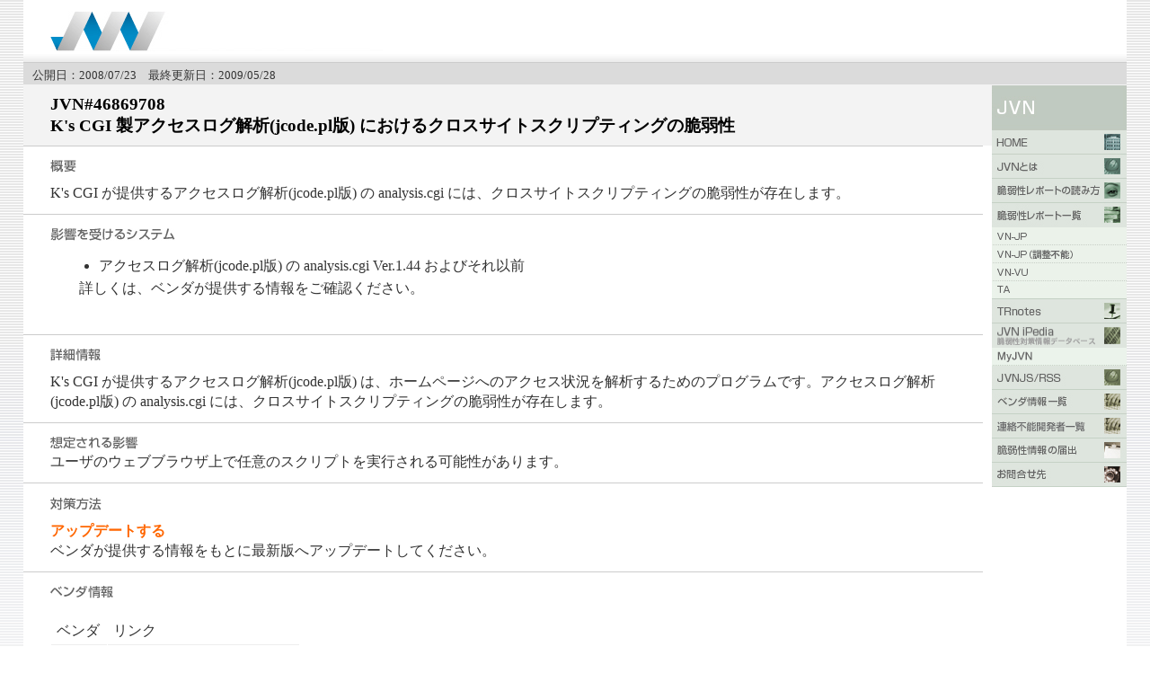

--- FILE ---
content_type: text/html
request_url: http://jvn.jp/jp/JVN46869708/index.html
body_size: 18084
content:
<?xml version="1.0" encoding="UTF-8"?><!DOCTYPE html PUBLIC "-//W3C//DTD XHTML 1.0 Transitional//EN" "http://www.w3.org/TR/xhtml1/DTD/xhtml1-transitional.dtd">
<html xmlns="http://www.w3.org/1999/xhtml" xml:lang="ja" lang="ja">
<head>
	<meta http-equiv="Content-Type" content="text/html; charset=UTF-8" />
  <title>JVN#46869708: K&#039;s CGI 製アクセスログ解析(jcode.pl版) におけるクロスサイトスクリプティングの脆弱性</title>
	<meta name="Keywords" content="Japan Vulnerability Notes" />
	<meta name="Description" content="Japan Vulnerability Notes" />
	<meta http-equiv="Content-Script-Type" content="text/javascript" />
	<meta http-equiv="Content-Style-Type" content="text/css" />
	<link href="/common/css/master.css" rel="stylesheet" type="text/css" media="screen,print" />
	<link href="/common/css/font.css" rel="stylesheet" type="text/css" media="screen,print" />
	<link href="/common/css/print.css" rel="stylesheet" type="text/css" media="print" />
	<script src="/common/js/swapImg.js" type="text/javascript"></script>
  <style type="text/css">.margin_list strong {font-weight:normal;color:#000000;font-style:italic;} .margin_list ul {padding-left:16px;margin-left:16px;}</style>
</head>
<body>
<a name="top" id="top"></a>
<div id="wrapper">
  <!-- header begin -->
  <div id="header">
    <div class="logo"><img src="/common/img/note_logo.gif" border="0" alt="Japan Vulnerability Notes" width="370" height="45" /></div>
  </div>
  <!-- header begin -->

  <!-- mainarea begin -->
  <div id="mainarea">
    <!-- leftarea begin -->
    <div id="leftarea">
      <div id="head-bar2">
        <div id="head-bar-txt"><span class="margin-lb">公開日：2008/07/23　最終更新日：2009/05/28</span></div>
      </div>
      <h1 class="h1ver2">
        JVN#46869708<br />
        K&#039;s CGI 製アクセスログ解析(jcode.pl版) におけるクロスサイトスクリプティングの脆弱性<br />
              </h1>
      <!-- textbox begin -->
      <div class="textbox margin_list">
        <h2><img src="/img/m_gaiyo.gif" border="0" alt="概要" width="29" height="14" /></h2>
        <p><p>K's CGI が提供するアクセスログ解析(jcode.pl版) の analysis.cgi には、クロスサイトスクリプティングの脆弱性が存在します。</p>
</p>
      </div>
      <!-- textbox end -->

      <!-- textbox begin -->
      <div class="textbox margin_list">
        <h2><img src="/img/m_eikyo.gif" border="0" alt="影響を受けるシステム" width="139" height="14" /></h2>
        <p><ul class="list1" style="padding-left: 16px; margin-left: 16px;">
  <li>アクセスログ解析(jcode.pl版) の analysis.cgi Ver.1.44 およびそれ以前</li>
  <p>詳しくは、ベンダが提供する情報をご確認ください。</p>
</ul class="list1" style="padding-left: 16px; margin-left: 16px;">
</p>
      </div>
      <!-- textbox end -->


      <!-- textbox begin -->
      <div class="textbox margin_list">
        <h2><img src="/img/m_detail.gif" border="0" alt="詳細情報" width="57" height="14" /></h2>
        <p><p>K's CGI が提供するアクセスログ解析(jcode.pl版) は、ホームページへのアクセス状況を解析するためのプログラムです。アクセスログ解析(jcode.pl版) の analysis.cgi には、クロスサイトスクリプティングの脆弱性が存在します。</p>
</p>
      </div>
      <!-- textbox end -->

      <!-- textbox begin -->
      <div class="textbox margin_list">
        <h2><img src="/img/m_soutei.gif" border="0" alt="想定される影響" width="98" height="14" /></h2>
        <p>ユーザのウェブブラウザ上で任意のスクリプトを実行される可能性があります。</p>
      </div>
      <!-- textbox end -->

      <!-- textbox begin -->
      <div class="textbox margin_list">
        <h2><img src="/img/m_taisaku.gif" border="0" alt="対策方法" width="57" height="15" /></h2>
        <p><p><strong>アップデートする</strong><br />ベンダが提供する情報をもとに最新版へアップデートしてください。</p>
</p>
      </div>
      <!-- textbox end -->

            <!-- textbox begin -->
      <div class="textbox">
        <!-- table begin -->
        <h2><img src="/img/m_vendor.gif" border="0" alt="ベンダ情報" width="71" height="14" /></h2>
                <!-- table end -->

        <!-- Vendor status written in English starts from here
        Vendor status written in English is end -->

        <!-- table begin -->
        <div class="margin-tbd">

                    <div class="ie5">
            <table class="style_table" border="0" cellspacing="1">
              <tbody>
                <tr>
                  <td class="style_td">
                    ベンダ
                  </td>
                  <td class="style_td">

                    リンク
                  </td>
                </tr>
                                <tr>
                  <td class="style_td">
                    K&#039;s CGI                  </td>
                  <td class="style_td">
                                        <a href="http://www.kumacchi.com/cgiroom/cgis/accesslog/accesslog.html" target="_top">アクセスログ解析(jcode.pl版)</a>
                                      </td>
                </tr>
                              </tbody>
            </table>
          </div>
          
        </div>
        <!-- table end -->
      </div>
      <!-- textbox end -->
      
      <!-- textbox begin -->
      <div class="textbox">
        <h2><img src="/img/m_sanko.gif" border="0" alt="参考情報" width="58" height="14" /></h2>
        <p>
          <ol class='list1' style='padding-left:16px;margin-left:16px'>
                      </ol>
          <p class='empty'></p>
        </p>
      </div>
      <!-- textbox end -->

      <!-- textbox begin -->
      <div class="textbox">
        <h2><img src="/img/m_hosoku.gif" border="0" alt="JPCERT/CCからの補足情報" width="189" height="13" /></h2>
        <p><p>本件に関して、ベンダが更新日付 2008年7月16日の情報を公開しています。</p>
</p>
      </div>
      <!-- textbox end -->

      <!-- textbox begin -->
      <div class="textbox">
        <h2><img src="/img/m_kekka.gif" border="0" alt="JPCERT/CCによる脆弱性分析結果" width="232" height="14" /></h2>
                <p>
          <strong>
            2008.07.23における脆弱性分析結果
                      </strong>
        </p>

        <!-- table begin -->
        <div class="tbl-result margin-bd">
          <table border="0" cellspacing="1" cellpadding="0" width="100%">

            <colgroup></colgroup>
            <colgroup class="gray"></colgroup>
            <colgroup class="gray"></colgroup>
            <colgroup class="gray"></colgroup>
            <colgroup class="gray"></colgroup>

            <tr>
              <th>評価尺度</th>
              <th>攻撃成立条件</th>
              <th>評価値</th>
            </tr>
            <tr>
              <th>攻撃経路</th>
              <td>インターネット経由からの攻撃が可能</td>
              <td nowrap>
                <ul class="hazard"><li class="txt"><span>高</span></li>
                <li><img src="/common/img/spacer.gif" alt="" border="0" width="20" height="12"></li><li><img src="/common/img/spacer.gif" alt="" border="0" width="20" height="12"></li><li><img src="/common/img/spacer.gif" alt="" border="0" width="20" height="12"></li><li><img src="/common/img/spacer.gif" alt="" border="0" width="20" height="12"></li>                </ul>
              </td>
            </tr>
            <tr>
              <th>認証レベル</th>
              <td>匿名もしくは認証なしで攻撃が可能</td>
              <td nowrap>
                <ul class="hazard"><li class="txt"><span>高</span></li>
                <li><img src="/common/img/spacer.gif" alt="" border="0" width="20" height="12"></li><li><img src="/common/img/spacer.gif" alt="" border="0" width="20" height="12"></li><li><img src="/common/img/spacer.gif" alt="" border="0" width="20" height="12"></li><li><img src="/common/img/spacer.gif" alt="" border="0" width="20" height="12"></li>                </ul>
              </td>
            </tr>
            <tr>
              <th>攻撃成立に必要なユーザーの関与</th>
              <td>リンクをクリックしたり、ファイルを閲覧するなどのユーザ動作で攻撃される</td>
              <td nowrap>
                <ul class="hazard"><li class="txt"><span>中</span></li>
                <li><img src="/common/img/spacer.gif" alt="" border="0" width="20" height="12"></li><li><img src="/common/img/spacer.gif" alt="" border="0" width="20" height="12"></li><li class="rmd"><img src="/common/img/spacer.gif" alt="" border="0" width="20" height="12"></li>                </ul>
              </td>
            </tr>
            <tr>
              <th>攻撃の難易度</th>
              <td>専門知識や運がなくとも攻撃可能</td>
              <td nowrap>
                <ul class="hazard"><li class="txt"><span>高</span></li>
                <li><img src="/common/img/spacer.gif" alt="" border="0" width="20" height="12"></li><li><img src="/common/img/spacer.gif" alt="" border="0" width="20" height="12"></li><li><img src="/common/img/spacer.gif" alt="" border="0" width="20" height="12"></li><li><img src="/common/img/spacer.gif" alt="" border="0" width="20" height="12"></li>                </ul>
              </td>
            </tr>
          </table>

          <p class="first small"><a href="http://jvn.jp/nav/jvnhelp.html#analysys">各項目の詳しい説明</a></p>
          <!-- <div class="listex">XXX</div> -->

        </div>
        <!-- table end -->
                <p></p>
      </div>
      <!-- textbox end -->

      <!-- textbox begin -->
      <div class="textbox">
        <h2><img src="/img/m_shaji.gif" border="0" alt="謝辞" width="28" height="14" /></h2>
        <p>この脆弱性情報は、情報セキュリティ早期警戒パートナーシップに基づき下記の方が IPA に報告し、JPCERT/CC がベンダとの調整を行いました。<br />
<br />
報告者: セキュアコーディング勉強会 AzureStone 氏</p>
      </div>
      <!-- textbox end -->

      <!-- textbox begin -->
      <div class="textbox">
        <h2><img src="/img/m_kbunsho.gif" border="0" alt="関連文書" width="56" height="14" /></h2>
        <p>
          <div class='ie5'>
            <table class='style_table' cellspacing='1' border='0'>
                            <tr>
                <td class='style_td'>
                  JPCERT 緊急報告                </td>
                <td class='style_td'>
                                  </td>
              </tr>
                            <tr>
                <td class='style_td'>
                  JPCERT REPORT                </td>
                <td class='style_td'>
                                  </td>
              </tr>
                            <tr>
                <td class='style_td'>
                  CERT Advisory                </td>
                <td class='style_td'>
                                  </td>
              </tr>
                            <tr>
                <td class='style_td'>
                  CPNI Advisory                </td>
                <td class='style_td'>
                                  </td>
              </tr>
                            <tr>
                <td class='style_td'>
                  TRnotes                </td>
                <td class='style_td'>
                                  </td>
              </tr>
                            <tr>
                <td class='style_td'>
                  CVE                </td>
                <td class='style_td'>
                                    <a href="http://cve.mitre.org/cgi-bin/cvename.cgi?name=CVE-2008-4663" target="_top">CVE-2008-4663</a><br />                                  </td>
              </tr>
                            <tr>
                <td class='style_td'>
                  JVN iPedia                </td>
                <td class='style_td'>
                                    <a href="http://jvndb.jvn.jp/contents/ja/2008/JVNDB-2008-000043.html" target="_top">JVNDB-2008-000043</a><br />                                  </td>
              </tr>
                          </table>
          </div>
          <p class='empty'></p>
        </p>
      </div>
      <!-- textbox end -->

            <!-- textbox begin -->
      <div class="textbox">
        <h2><img src="/img/m_rireki.gif" border="0" alt="更新履歴" width="56" height="14" /></h2>

        <p class='empty'>
        </p>
        <dl>
                    <dt>2009/05/28</dt>
          <dd>関連文書に CVE を追加しました。</dd>
                  </dl>
        <p class='empty'>
        </p>
      </div>
      <!-- textbox end -->
      
    </div>
    <!-- leftarea end -->

    <!-- rightarea begin -->
    <div id="rightarea">
      <div id="navi">
        <ul>
          <li><img src="/common/img/t_rnav_jvn.gif" border="0" alt="JVN" width="150" height="50" /></li>
          <li><a href="/index.html" onmouseover="MM_swapImage('Image1','','/common/img/r_nav_1_f2.gif',1)" onmouseout="MM_swapImgRestore()"><img src="/common/img/r_nav_1.gif" border="0" alt="HOME" width="150" height="27" id="Image1" name="Image1" /></a></li>
          <li><a href="/nav/jvn.html" onmouseover="MM_swapImage('Image2','','/common/img/r_nav_2_f2.gif',1)" onmouseout="MM_swapImgRestore()"><img src="/common/img/r_nav_2.gif" border="0" alt="JVNとは" width="150" height="27" id="Image2" name="Image2" /></a></li>
          <li><a href="/nav/jvnhelp.html" onmouseover="MM_swapImage('Image3','','/common/img/r_nav_3_f2.gif',1)" onmouseout="MM_swapImgRestore()"><img src="/common/img/r_nav_3.gif" border="0" alt="脆弱性レポートの読み方" width="150" height="27" id="Image3" name="Image3" /></a></li>
          <li><a href="/report/index.html" onmouseover="MM_swapImage('Image4','','/common/img/r_nav_4_f2.gif',1)" onmouseout="MM_swapImgRestore()"><img src="/common/img/r_nav_4.gif" border="0" alt="脆弱性レポート一覧" width="150" height="27" id="Image4" name="Image4" /></a></li>
          <li><a href="/jp/index.html" onmouseover="MM_swapImage('Image41','','/common/img/r_nav_4_1_f2.gif',1)" onmouseout="MM_swapImgRestore()"><img src="/common/img/r_nav_4_1.gif" border="0" alt="VN_JP" width="150" height="20" id="Image41" name="Image41"/></a></li>
      <li><a href="/adj/index.html" onmouseover="MM_swapImage('Image44','','/common/img/r_nav_4_4_f2.gif',1)" onmouseout="MM_swapImgRestore()"><img src="/common/img/r_nav_4_4.gif" border="0" alt="VN_JP（連絡不能）" width="150" height="20" id="Image44" name="Image44" /></a></li>
          <li><a href="/vu/index.html" onmouseover="MM_swapImage('Image42','','/common/img/r_nav_4_2_f2.gif',1)" onmouseout="MM_swapImgRestore()"><img src="/common/img/r_nav_4_2.gif" border="0" alt="VN_VU" width="150" height="20" id="Image42" name="Image42" /></a></li>
          <li><a href="/ta/index.html" onmouseover="MM_swapImage('Image43','','/common/img/r_nav_4_3_f2.gif',1)" onmouseout="MM_swapImgRestore()"><img src="/common/img/r_nav_4_3.gif" border="0" alt="TA" width="150" height="20" id="Image43" name="Image43" /></a></li>
          <li><a href="/tr/index.html" onmouseover="MM_swapImage('Image5','','/common/img/r_nav_5_f2.gif',1)" onmouseout="MM_swapImgRestore()"><img src="/common/img/r_nav_5.gif" border="0" alt="TRnotes" width="150" height="27" id="Image5" name="Image5" /></a></li>
          <li><a href="http://jvndb.jvn.jp/" onmouseover="MM_swapImage('Image10','','/common/img/r_nav_10_f2.gif',1)" onmouseout="MM_swapImgRestore()"><img src="/common/img/r_nav_10.gif" border="0" alt="JVN iPedia" width="150" height="27" id="Image10" name="Image10" /></a></li>
            <li><a href="http://jvndb.jvn.jp/apis/myjvn/index.html" onmouseover="MM_swapImage('Image15','','/common/img/r_nav_10_4_f2.gif',1)" onmouseout="MM_swapImgRestore()"><img src="/common/img/r_nav_10_4.gif" border="0" alt="MyJVN" width="150" height="20" id="Image15" name="Image15" /></a></li>
          <li><a href="/rss/index.html" onmouseover="MM_swapImage('Image6','','/common/img/r_nav_6_f2.gif',1)" onmouseout="MM_swapImgRestore()"><img src="/common/img/r_nav_6.gif" border="0" alt="JVNJS/RSS" width="150" height="27" id="Image6" name="Image6" /></a></li>
          <li><a href="/nav/index.html" onmouseover="MM_swapImage('Image7','','/common/img/r_nav_7_f2.gif',1)" onmouseout="MM_swapImgRestore()"><img src="/common/img/r_nav_7.gif" border="0" alt="ベンダ情報一覧" width="150" height="27" id="Image7" name="Image7" /></a></li>
<li><a href="/reply/index.html" onmouseover="MM_swapImage('Image11','','/common/img/r_nav_11_f2.gif',1)" onmouseout="MM_swapImgRestore()"><img src="/common/img/r_nav_11.gif" border="0" alt="連絡不能開発者一覧" width="150" height="27" id="Image11" name="Image11" /></a></li>
          <li><a href="http://www.ipa.go.jp/security/vuln/report/" target="ipasecurity" onmouseover="MM_swapImage('Image8','','/common/img/r_nav_8_f2.gif',1)" onmouseout="MM_swapImgRestore()"><img src="/common/img/r_nav_8.gif" border="0" alt="脆弱性情報の届出" width="150" height="27" id="Image8" name="Image8" /></a></li>
          <li><a href="/contact/index.html" onmouseover="MM_swapImage('Image9','','/common/img/r_nav_9_f2.gif',1)" onmouseout="MM_swapImgRestore()"><img src="/common/img/r_nav_9.gif" border="0" alt="お問合せ先" width="150" height="27" id="Image9" name="Image9" /></a></li>
        </ul>
      </div>
      <!-- rightarea end -->
    </div>
  </div>
	<!-- mainarea end -->

	<!-- footer begin -->
	<div id="footer">
		<div class="footertext">Copyright (c) 2000-2010 JPCERT/CC and IPA. All rights reserved.</div>
	</div>
	<!-- footer begin -->
</div>
</body>
</html>

